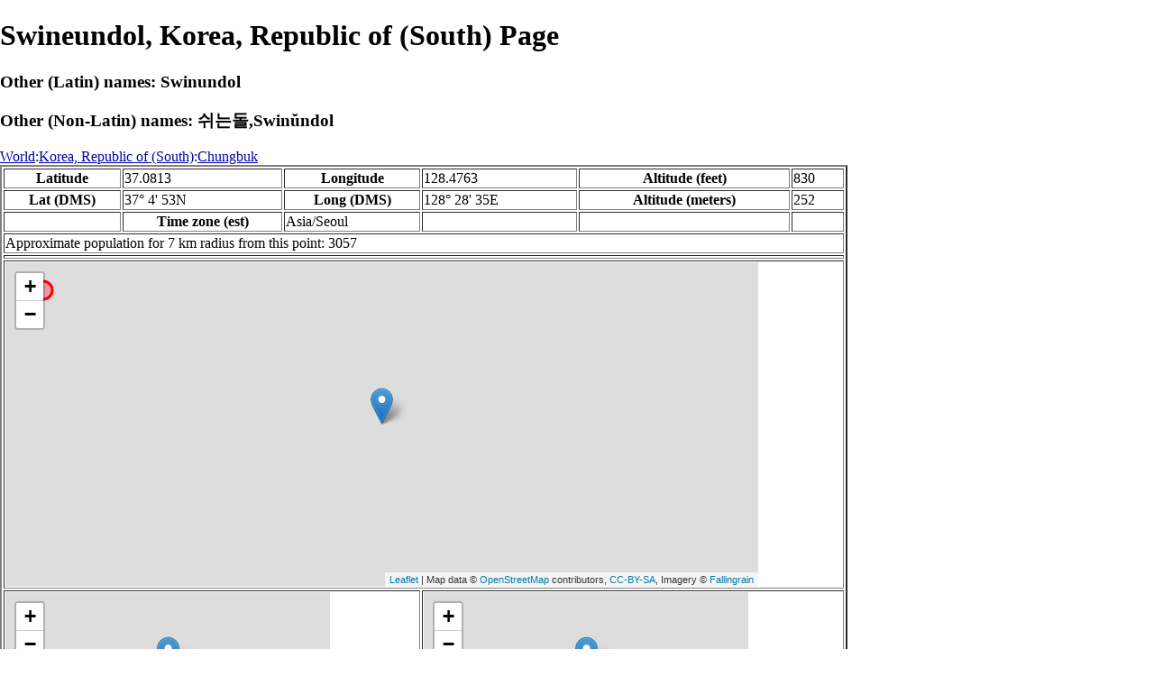

--- FILE ---
content_type: text/html
request_url: http://www.fallingrain.com/world/KS/05/Swineundol.html
body_size: 15067
content:
<!DOCTYPE html
	PUBLIC "-//W3C//DTD XHTML 1.0 Transitional//EN"
	 "http://www.w3.org/TR/xhtml1/DTD/xhtml1-transitional.dtd">
<html xmlns="http://www.w3.org/1999/xhtml" lang="en-US" xml:lang="en-US">
<head>
<title>Maps, Weather, and Airports for Swineundol, Korea, Republic of (South)</title>
<meta name="ICBM" content="37.0813,128.4763" />
<meta name="copyright" content="Copyright 1996-2021 by Falling Rain Software, Ltd." />
<meta name="description" content="Maps, weather, and information about Swineundol, Korea, Republic of (South)" />
<meta name="geo.position" content="37.0813;128.4763" />
<meta name="keywords" content="Swineundol, Korea, Republic of (South), weather, airport, map" />
<meta name="viewport" content="width=device-width, initial-scale=1" />
<meta name="place:location:latitude" content="37.0813" />
<meta name="place:location:longitude" content="128.4763" />
<meta name="place:location:altitude" content="252" />
<meta og:title="Swineundol, Korea, Republic of (South)" />
<meta og:type="place" />
<meta og:description="Maps, weather, and information about Swineundol, Korea, Republic of (South)" />
<meta http-equiv="Content-Type" content="text/html; charset=utf-8" />
    <link rel="stylesheet" href="/leaflet.css"/>
    <script type="text/javascript" src="/leaflet.js"></script>
<style>
		body {
			padding: 0;
			margin: 0;
		}
		html, body {
			height: 100%;
			width: 100%;
		}
	</style>
<script type="text/javascript" src="/dygraph.min.js"></script>
<link rel="stylesheet" src="/dygraph.css" />
</head>
<body bgcolor="#ffffff" link="#0000ab" vlink="#4444ab">
<div id="places"></div>
<!-- Contact (carlsven) at (yahoo.com) for authorizations. -->
<h1>Swineundol, Korea, Republic of (South) Page</h1>
<h3>Other (Latin) names: Swinundol</h3><h3>Other (Non-Latin) names: 쉬는돌,Swinŭndol</h3>
<a href="../../index.html">World</a>:<a href="../index.html">Korea, Republic of (South)</a>:<a href=index.html>Chungbuk</a><table border="2"><tr><th>Latitude</th> <td>37.0813</td> <th>Longitude</th> <td>128.4763</td> <th>Altitude (feet)</th> <td>830</td></tr>
<tr><th>Lat (DMS)</th> <td>37&#176; 4' 53N</td> <th>Long (DMS)</th> <td>128&#176; 28' 35E</td> <th>Altitude (meters)</th> <td>252</td></tr>
<tr><td></td> <th>Time zone (est)</th> <td>Asia/Seoul</td> <td></td> <td></td> <td></td></tr>
<tr><td colspan="6">Approximate population for 7 km radius from this point: 3057</td></tr>
<tr><td colspan="6">    <script type="text/javascript"><!--
    google_ad_client = "pub-3500321794728958";
    /* 728x90, created 12/23/09 */
    google_ad_slot = "4739862101";
    google_ad_width = 728;
    google_ad_height = 90;
    //-->
    </script>
    <script type="text/javascript"
    src="">
    </script>
</td></tr>
<tr><td colspan="6"><div id="map1" style="width: 90%; height: 360px"></div></td></tr><!--MUNGED-->
<tr><td colspan="3"><div id="map2" style="width: 360px; height: 180px"></div></td> <td colspan="3"><div id="map3" style="width: 360px; height: 180px"></div></td></tr>
<tr><td colspan="6"><h2>Weather Charts</h2></td></tr><tr><td colspan="6"><b>New </b>There has been a serious bug with these forecasts until today December 12 2021. They were primarily tested on London, which was accurate. </td></tr>
<tr><td colspan="6"><!--MUNGE BEGIN-->
<br><div id="aaa">Swineundol Temperature in Celsius</div><br>
<div id="agraphdiv"
  style="width:80%; height:220px;"></div>
  <p><b>Display: </b>
  <input type=checkbox id="a0" onClick="stockchange('a','CLD')" unchecked>
  <label for="a0">Cloud Cover</label>
  <input type=checkbox id=a1 onClick="stockchange('a','TMP')" checked>
  <label for="a1">Temperature</label>
  <input type=checkbox id=a2 onClick="stockchange('a','PCP')" unchecked>
  <label for="a2">Precipitation</label>
  <input type=checkbox id=a3 onClick="stockchange('a','DSWRF')" unchecked>
  <label for="a3">Solar Flux</label>
  <input type=checkbox id=a4 onClick="stockchange('a','SNOD')" unchecked>
  <label for="a4">Snow Depth</label><input type=checkbox id=a5 onClick="stockchange('a','RH')" unchecked></label for="a5">Relative Humidity</label>
  <br>Time in GMT, not local. Click-drag to zoom,click-click to reset,shift-click to drag.

<script type="text/javascript">
  ag2 = new Dygraph(
    document.getElementById("agraphdiv"),
    "/wx2.cgi?lat=37.0813&long=128.4763&name=Swineundol&what=TMP&size=text", // path to CSV file
    {}          // options
  );
</script>
<!--MUNGE END-->
</td></tr>
<tr><td colspan="6"><!--MUNGE BEGIN-->
<br><div id="baa">Swineundol Cloud Cover in Percent</div><br>
<div id="bgraphdiv"
  style="width:80%; height:220px;"></div>
  <p><b>Display: </b>
  <input type=checkbox id="b0" onClick="stockchange('b','CLD')" checked>
  <label for="b0">Cloud Cover</label>
  <input type=checkbox id=b1 onClick="stockchange('b','TMP')" unchecked>
  <label for="b1">Temperature</label>
  <input type=checkbox id=b2 onClick="stockchange('b','PCP')" unchecked>
  <label for="b2">Precipitation</label>
  <input type=checkbox id=b3 onClick="stockchange('b','DSWRF')" unchecked>
  <label for="b3">Solar Flux</label>
  <input type=checkbox id=b4 onClick="stockchange('b','SNOD')" unchecked>
  <label for="b4">Snow Depth</label><input type=checkbox id=b5 onClick="stockchange('b','RH')" unchecked></label for="b5">Relative Humidity</label>
  <br>Time in GMT, not local. Click-drag to zoom,click-click to reset,shift-click to drag.

<script type="text/javascript">
  bg2 = new Dygraph(
    document.getElementById("bgraphdiv"),
    "/wx2.cgi?lat=37.0813&long=128.4763&name=Swineundol&what=CLD&size=text", // path to CSV file
    {}          // options
  );
</script>
<!--MUNGE END-->
</td></tr>
<tr><td colspan="6"><!--MUNGE BEGIN-->
<br><div id="caa">Swineundol Precipitation</div><br>
<div id="cgraphdiv"
  style="width:80%; height:220px;"></div>
  <p><b>Display: </b>
  <input type=checkbox id="c0" onClick="stockchange('c','CLD')" unchecked>
  <label for="c0">Cloud Cover</label>
  <input type=checkbox id=c1 onClick="stockchange('c','TMP')" unchecked>
  <label for="c1">Temperature</label>
  <input type=checkbox id=c2 onClick="stockchange('c','PCP')" checked>
  <label for="c2">Precipitation</label>
  <input type=checkbox id=c3 onClick="stockchange('c','DSWRF')" unchecked>
  <label for="c3">Solar Flux</label>
  <input type=checkbox id=c4 onClick="stockchange('c','SNOD')" unchecked>
  <label for="c4">Snow Depth</label><input type=checkbox id=c5 onClick="stockchange('c','RH')" unchecked></label for="c5">Relative Humidity</label>
  <br>Time in GMT, not local. Click-drag to zoom,click-click to reset,shift-click to drag.

<script type="text/javascript">
  cg2 = new Dygraph(
    document.getElementById("cgraphdiv"),
    "/wx2.cgi?lat=37.0813&long=128.4763&name=Swineundol&what=PCP&size=text", // path to CSV file
    {}          // options
  );
</script>
<!--MUNGE END-->
</td></tr>
<script type="text/javascript">
  function stockchange(d1,e1){
   document.getElementById(d1+"0").checked = false;
   document.getElementById(d1+"1").checked = false;
   document.getElementById(d1+"2").checked = false;
   document.getElementById(d1+"3").checked = false;
   document.getElementById(d1+"4").checked = false;
   document.getElementById(d1+"5").checked = false;
   if (e1 == 'RH'){
       document.getElementById(d1+"5").checked = true;
       document.getElementById(d1+"aa").innerHTML = 'Relative Humidity Percent';
   }
   if (e1 == 'CLD'){

       document.getElementById(d1+"0").checked = true;
       document.getElementById(d1+"aa").innerHTML = 'Cloud Cover in Percent';
   }
   if (e1 == 'TMP'){
       document.getElementById(d1+"1").checked = true;
       document.getElementById(d1+"aa").innerHTML = 'Temperature in Celsius';
   }
   if (e1 == 'PCP'){
       document.getElementById(d1+"2").checked = true;
       document.getElementById(d1+"aa").innerHTML = 'Precipitation';
   }
   if (e1 == 'DSWRF'){
       document.getElementById(d1+"3").checked = true;
       document.getElementById(d1+"aa").innerHTML = 'Short Solar Flux in w/m^2';
   }
   if (e1 == 'SNOD'){
       document.getElementById(d1+"4").checked = true;
       document.getElementById(d1+"aa").innerHTML = 'Snow Depth in Meters';
   }
   if (d1 == 'a'){
       ag2.updateOptions({file: "/wx2.cgi?lat=37.0813&long=128.4763&name=Swineundol&what="+e1+"&size=text"});
    }
   if (d1 == 'b'){
       bg2.updateOptions({file: "/wx2.cgi?lat=37.0813&long=128.4763&name=Swineundol&what="+e1+"&size=text"});
    }
   if (d1 == 'c'){
       cg2.updateOptions({file: "/wx2.cgi?lat=37.0813&long=128.4763&name=Swineundol&what="+e1+"&size=text"});
    }
  }
</script>
<tr><td colspan="6"><table><tr><th colspan="4">Nearby Cities and Towns</th></tr> <tr><th>West</th> <th>North</th> <th>East</th> <th>South</th></tr> <tr><td><a href="/world/KS/05/Bimaru.html">Bimaru</a> (0.9 nm)<br /><a href="/world/KS/05/Garyeonyeoul.html">Garyeonyeoul</a> (1.2 nm)<br /><a href="/world/KS/05/Danmulnaeri.html">Danmulnaeri</a> (1.2 nm)<br /><a href="/world/KS/05/Gunganmeori.html">Gunganmeori</a> (1.4 nm)</td> <td><a href="/world/KS/05/Palpandong.html">Palp'an-dong</a> (0.9 nm)<br /><a href="/world/KS/05/Tundolbawi.html">Tundolbawi</a> (1.2 nm)</td> <td><a href="/world/KS/05/Yongchun.html">Yongch'un</a> (0.4 nm)<br /><a href="/world/KS/05/Sangni.html">Sangni</a> (0.4 nm)<br /><a href="/world/KS/05/Sachang.html">Sachang</a> (0.6 nm)<br /><a href="/world/KS/05/Saemaeul6.html">Saemaeul</a> (0.7 nm)<br /><a href="/world/KS/05/Nuti.html">Nut'i</a> (1.0 nm)<br /><a href="/world/KS/05/Hangoraengi.html">Hangoraengi</a> (1.2 nm)</td> <td><a href="/world/KS/05/Eoksumok.html">Eoksumok</a> (0.4 nm)<br /><a href="/world/KS/05/Galmaegi.html">Galmaegi</a> (0.7 nm)<br /><a href="/world/KS/05/Bamsugeori.html">Bamsugeori</a> (1.0 nm)<br /><a href="/world/KS/05/Garaedong.html">Garaedong</a> (1.2 nm)<br /><a href="/world/KS/05/Yangjisaeteo.html">Yangjisaeteo</a> (1.2 nm)<br /><a href="/world/KS/05/Eumjisaeteo.html">Eumjisaeteo</a> (1.3 nm)<br /><a href="/world/KS/05/Bangteo.html">Bangteo</a> (1.5 nm)</td></tr></table></td></tr>
<tr><td colspan="6"><h2>Nearby Airports</h2><table border="1"><tr><th>Code</th> <th>IATA</th> <th>Kind</th> <th>Name</th> <th>City</th> <th>Distance</th> <th>Bearing</th> <th>Airlines</th></tr> <tr><td><a href="/apts/3674.html">FR3674</a></td> <td></td> <td>Small</td> <td>G 605</td> <td></td> <td>13 nm W</td> <td>291</td> <td></td></tr> <tr><td><a href="/apts/3698.html">FR3698</a></td> <td></td> <td>Small</td> <td>G 418</td> <td></td> <td>16 nm N</td> <td>344</td> <td></td></tr> <tr><td><a href="/apts/44322.html">FR44322</a></td> <td></td> <td>Heli</td> <td>C 433 Heliport</td> <td></td> <td>28 nm W</td> <td>301</td> <td></td></tr> <tr><td><a href="/icao/RKNW.html">RKNW</a></td> <td>WJU</td> <td>Medium</td> <td>WONJU</td> <td>Hoengsong</td> <td>32 nm W</td> <td>311</td> <td><a href="https://www.koreanair.com">Korean Air</a></td></tr> <tr><td><a href="/icao/RKNY.html">RKNY</a></td> <td>YNY</td> <td>Medium</td> <td>YANGYANG INTL</td> <td>Sokcho / Gangneung</td> <td>59 nm N</td> <td>8</td> <td><a href="http://www.jinair.com/Language/ENG/">Jin Air</a>, <a href="http://www.juneyaoair.com">Juneyao Airlines</a>, <a href="http://www.keair.co.kr/">Korea Express Air</a></td></tr></table></td></tr>
<tr><td colspan="6"><table><caption>Nearby references in Wikipedia:</caption> <tr><th colspan="2">Distance</th> <th>Title</th></tr> <tr><td>2.2 nm</td> <td>N</td> <td><a href="http://en.wikipedia.org/wiki/Taehwasan_(Chungcheongbuk-do/Gangwon-do)">Taehwasan (Chungcheongbuk-do/Gangwon-do)</a></td></tr> <tr><td>3.0 nm</td> <td>S</td> <td><a href="http://en.wikipedia.org/wiki/Guinsa">Guinsa</a></td></tr> <tr><td>5.0 nm</td> <td>NE</td> <td><a href="http://en.wikipedia.org/wiki/Daedeoksan_(Samcheok/Taebaek)">Daedeoksan (Samcheok/Taebaek)</a></td></tr> <tr><td>6.4 nm</td> <td>N</td> <td><a href="http://en.wikipedia.org/wiki/Yeongwol_County">Yeongwol County</a></td></tr> <tr><td>7.0 nm</td> <td>N</td> <td><a href="http://en.wikipedia.org/wiki/List_of_World_Heritage_Sites_in_Eastern_Asia">List of World Heritage Sites in Eastern Asia</a></td></tr> <tr><td>7.1 nm</td> <td>N</td> <td><a href="http://en.wikipedia.org/wiki/Royal_Tombs_of_the_Joseon_Dynasty">Royal Tombs of the Joseon Dynasty</a></td></tr> <tr><td>7.3 nm</td> <td>S</td> <td><a href="http://en.wikipedia.org/wiki/Sobaeksan">Sobaeksan</a></td></tr></table></td></tr></table><hr /><br />If this page is useful to you, please link to it. <a href="/credits.html">Credits</a><br />Presentation Copyright &copy; Falling Rain Software, Ltd. 1996-2026<br>Please consider supporting this website by using one of our private browsing products: <a href="https://apps.apple.com/us/app/vpn-uk-free-vpn-and-browser/id1091630931">Free VPN (Ad-supported)</a> or 
<a href="https://apps.apple.com/us/app/onion-browser-unlimited-vpn/id961073150">Maximum Security and Anonymity TOR/VPN</a>.

<br />Wed Jan 14 20:38:23 2026
<script>
	var frtile1 = L.tileLayer('/tiles/v4/{id}/v1/illum/{z}/{x}/{y}.png', {
		maxZoom: 18,
		attribution: 'Map data &copy; <a href="http://openstreetmap.org">OpenStreetMap</a> contributors, ' +
			'<a href="http://creativecommons.org/licenses/by-sa/2.0/">CC-BY-SA</a>, ' +
			'Imagery © <a href="http://fallingrain.com">Fallingrain</a>',
		id: 'fallingrain.streets'
	});
 var map1 = L.map('map1',{ center: [37.0813, 128.4763], zoom: 11, layers: [frtile1] });
 L.marker([37.0813, 128.4763],{title:'Swineundol'}).addTo(map1).bindPopup('Swineundol');
 L.circleMarker([37.1629, 128.2187], { radius: 10,color: 'red', fillColor: '#f03', fillOpacity: 0.3 }).addTo(map1).bindPopup('');
 L.circleMarker([37.3420, 128.3860], { radius: 10,color: 'red', fillColor: '#f03', fillOpacity: 0.3 }).addTo(map1).bindPopup('');
 L.circleMarker([36.6319, 128.3548], { radius: 10,color: 'red', fillColor: '#f03', fillOpacity: 0.3 }).addTo(map1).bindPopup('<a href="/icao/RKTY.html">RKTY</a>');
	var frtile2 = L.tileLayer('/tiles/v4/{id}/v1/illum/{z}/{x}/{y}.png', {
		maxZoom: 18,
		attribution: 'Map data &copy; <a href="http://openstreetmap.org">OpenStreetMap</a> contributors, ' +
			'<a href="http://creativecommons.org/licenses/by-sa/2.0/">CC-BY-SA</a>, ' +
			'Imagery © <a href="http://fallingrain.com">Fallingrain</a>',
		id: 'fallingrain.streets'
	});
 var map2 = L.map('map2',{ center: [37.0813, 128.4763], zoom: 7, layers: [frtile2] });
 L.marker([37.0813, 128.4763],{title:'Swineundol'}).addTo(map2).bindPopup('Swineundol');
	var frtile3 = L.tileLayer('/tiles/v4/{id}/v1/illum/{z}/{x}/{y}.png', {
		maxZoom: 18,
		attribution: 'Map data &copy; <a href="http://openstreetmap.org">OpenStreetMap</a> contributors, ' +
			'<a href="http://creativecommons.org/licenses/by-sa/2.0/">CC-BY-SA</a>, ' +
			'Imagery © <a href="http://fallingrain.com">Fallingrain</a>',
		id: 'fallingrain.streets'
	});
 var map3 = L.map('map3',{ center: [37.0813, 128.4763], zoom: 3, layers: [frtile3] });
 L.marker([37.0813, 128.4763],{title:'Swineundol'}).addTo(map3).bindPopup('Swineundol');

</script><script type="text/javascript" src="/follow.js"></script>
</body>
</html>
